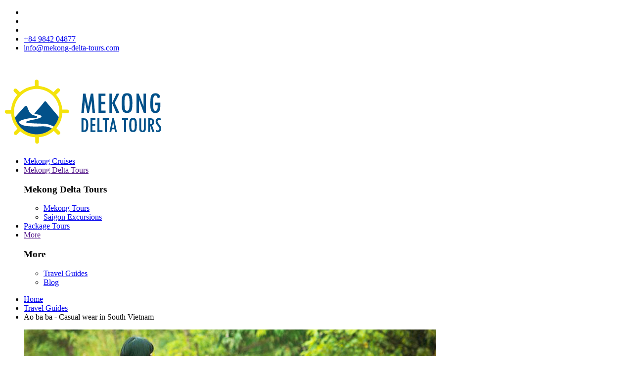

--- FILE ---
content_type: text/html; charset=UTF-8
request_url: https://www.mekong-delta-tours.com/travel-guide/ao-ba-ba-casual-wear-in-south-vietnam.html?hl=en
body_size: 9266
content:
<!DOCTYPE html>
<html lang="en">
<head>
    <title>Ao ba ba - Casual wear in South Vietnam - Mekong Delta Tours</title><meta name="description" content="If ao dai is a symbol of Vietnamese women in general, “ao ba ba” is considered the image of the diligent, delicate and rustic Southern women in particular."/><meta name="keywords" content=""/><link rel="canonical" href="https://www.mekong-delta-tours.com/travel-guide/ao-ba-ba-casual-wear-in-south-vietnam.html" />
<link rel="alternate" hreflang="en" href="https://www.mekong-delta-tours.com/travel-guide/ao-ba-ba-casual-wear-in-south-vietnam.html">
<link rel="alternate" hreflang="vi-vn" href="https://vi.mekong-delta-tours.com/travel-guide/ao-ba-ba-casual-wear-in-south-vietnam.html">
<link rel="alternate" hreflang="fr-fr" href="https://fr.mekong-delta-tours.com/travel-guide/ao-ba-ba-casual-wear-in-south-vietnam.html"><meta property="og:url" content="https://www.mekong-delta-tours.com/travel-guide/ao-ba-ba-casual-wear-in-south-vietnam.html" />
<meta property="og:type" content="website" />
<meta property="og:title" content="Ao ba ba - Casual wear in South Vietnam - Mekong Delta Tours" />
<meta property="og:description" content="If ao dai is a symbol of Vietnamese women in general, “ao ba ba” is considered the image of the diligent, delicate and rustic Southern women in particular." />
<meta property="og:image" content="https://www.mekong-delta-tours.com/img/uploads/2019/01/ao-ba-ba-casual-wear-in-south-vietnam-1-1546662241.jpg" />
<meta http-equiv="Content-Type" content="text/html; charset=utf-8" /><meta http-equiv="X-UA-Compatible" content="IE=edge">
<meta name="viewport" content="width=device-width, initial-scale=1">
<meta property="og:locale" content="en_US" />
<meta http-equiv="x-dns-prefetch-control" content="on">
<meta name="ahrefs-site-verification" content="4279ebfde5e9daec402ce8dd30398c63f0de78f1b56d3b9ebac6799f1f07474c">
<link rel="dns-prefetch" href="//cdn.izbooking.com">
<link rel="dns-prefetch" href="//www.facebook.com" />
<link rel="dns-prefetch" href="//platform.twitter.com" />
<link rel="dns-prefetch" href="//www.gstatic.com" />
<link rel="dns-prefetch" href="//www.tripadvisor.com" />

	<link rel="alternate" type="application/rss+xml" title="Mekong Delta Tours" href="https://www.mekong-delta-tours.com/posts/index.rss" />

<link rel="shortcut icon" type="image/x-icon" href="/images/2019/05/favicon-1559124372-sid1izx.png" /><script type="text/javascript">
    var baseUrl = "https://www.mekong-delta-tours.com/";
    var Frontend = 'frontend';
    var currentUrl = '/travel-guide/ao-ba-ba-casual-wear-in-south-vietnam.html?hl=en';
</script>
	 
   
				
	<script type="application/ld+json">
	[
	{
      "@context": "https://schema.org",
      "@type": "BreadcrumbList",
      "itemListElement": [{
        "@type": "ListItem",
        "position": 1,
        "item": {
          "@id": "https://www.mekong-delta-tours.com/",
          "name": "Homepage",
          "image": "https://www.mekong-delta-tours.com/images/2019/05/mdt-kichthuoc-1-logo-320x132-1557216701-sid1izx.png"
        }
      }
      ,{
        "@type": "ListItem",
        "position": 2,
        "item": {
          "@id": "https://www.mekong-delta-tours.com/travel-guide.html",
          "name": "Travel Guides"
        }
      },
      {
        "@type": "ListItem",
        "position": 3,
        "item": {
          "@id": "https://www.mekong-delta-tours.com/travel-guide/ao-ba-ba-casual-wear-in-south-vietnam",
          "name": "Ao ba ba - Casual wear in South Vietnam",
          "image": "https://cdn.izbooking.com/images/2019/01/ao-ba-ba-casual-wear-in-south-vietnam-1-1546662241.jpg"
        }
      }]
      },
		{
		"@context": "https://schema.org",
		"@graph":
		[{
			"@type":"TravelAgency",
			"@id":"https://www.mekong-delta-tours.com/#travelagency",
			"name":"Mekong Delta Tours",
			"image":{
				"@id":"https://www.mekong-delta-tours.com/#logo"
			},
			"url":"https://www.mekong-delta-tours.com/",
			"logo":{
				"@type":"ImageObject",
				"@id":"https://www.mekong-delta-tours.com/#logo",
				"url":"https://www.mekong-delta-tours.com/images/2019/05/mdt-kichthuoc-1-logo-320x132-1557216701-sid1izx.png",
				"width":196,
				"height":60,
				"caption": "Mekong Delta Tours"
			},
			"priceRange": "$US10-$US1000",
			"description": "Mekong Delta Tours is the online travel service platform operated by the professional travel consultants. Mekong Delta Tours specializes in providing travel services in Mekong Delta regarding to superior, deluxe, luxury mekong cruises, mekong river tours, transportation and hotels. To be a local tour operator, we always keep the true value with real information and recommendation for your desire. Your smiles are our success! Travelling with the happiness, satisfaction and joyfulness are the most important things we want our customers have. Just tell us what you need, where you want to go, we believe that we can deliver the best options for you in Vietnam.
 ",
			"email":"info@mekong-delta-tours.com",
			"hasMap":"https://www.google.com/maps/place/Mekong+Delta+Tours/@10.7557309,105.6292051,10z/data=!4m5!3m4!1s0x3175294cbbb386a1:0x4cd00c50a4999692!8m2!3d10.800601!4d106.659903",	
			"telephone":"+84984204877",
			"openingHours": [ "Mo-Sa 08:00-17:30", "Sun 08:00-12:00" ],
			"sameAs":[
							"https://www.facebook.com/mekongdeltatours/",
										"https://www.youtube.com/channel/UCmsFtyl846nbZxul3h_BUcw/",
										"https://twitter.com/delta_mekong",
										"https://www.pinterest.com/Mekongdeltatours/",
										"https://www.tripadvisor.com/Attraction_Review-g303942-d18509961-Reviews-Mekong_Delta_Tours-Can_Tho_Mekong_Delta.html",
													"https://www.facebook.com/mekongdeltatours/"
						],
			"address": {
				"@type": "PostalAddress",
				"streetAddress": "261 Bau Cat, Ward 4",
				"addressRegion": "Ho Chi Minh",
				"addressLocality": "Tan Binh Dist",
								"addressCountry": "Vietnam",
								"postalCode": "700000"
			},
			"geo": {
				"@type": "GeoCoordinates",
				"latitude": "10.7557309",
				"longitude": "105.6292051"
			}
		},
		{
			"@type":"WebSite",
			"@id":"https://www.mekong-delta-tours.com/#website",
			"url":"https://www.mekong-delta-tours.com/",
			"name":"Mekong Delta Tours",
			"publisher":{
			"@id":"https://www.mekong-delta-tours.com/#travelagency"
			},
			"potentialAction":{
			"@type":"SearchAction",
			"target":"https://www.mekong-delta-tours.com/search-tour?name_en={search_term_string}",
			"query-input":"required name=search_term_string"
			}
			},
			{
			"@type":"WebPage",
			"@id":"https://www.mekong-delta-tours.com/travel-guide/ao-ba-ba-casual-wear-in-south-vietnam/#webpage",
			"url":"https://www.mekong-delta-tours.com/travel-guide/ao-ba-ba-casual-wear-in-south-vietnam",
			"inLanguage":"en-US",
			"name":"Ao ba ba - Casual wear in South Vietnam",
			"isPartOf":{
			"@id":"https://www.mekong-delta-tours.com/#website"
			},
			"image":{
			"@type":"ImageObject",
			"@id":"https://www.mekong-delta-tours.com/travel-guide/ao-ba-ba-casual-wear-in-south-vietnam/#primaryimage",
			"url":"https://cdn.izbooking.com/images/2019/01/ao-ba-ba-casual-wear-in-south-vietnam-1-1546662241.jpg",
			"width":1215,
			"height":500,
			"caption": "Ao ba ba - Casual wear in South Vietnam"
			},
			"primaryImageOfPage":{
			"@id":"https://www.mekong-delta-tours.com/travel-guide/ao-ba-ba-casual-wear-in-south-vietnam/#primaryimage"
			},
						
			"datePublished": "Jan 04 2019",
			"dateModified": "Jan 15 2026",
			"description":"If ao dai is a symbol of Vietnamese women in general, “ao ba ba” is considered the image of the diligent, delicate and rustic Southern women in particular."
			},
			{
			"@type":"Article",
			"@id":"https://www.mekong-delta-tours.com/travel-guide/ao-ba-ba-casual-wear-in-south-vietnam/#article",
			"isPartOf":{
			"@id":"https://www.mekong-delta-tours.com/travel-guide/ao-ba-ba-casual-wear-in-south-vietnam/#webpage"
			},
			"author": {
				"@type": "Organization",
				"name": "Mekong Delta Tours"
			},
			"Publisher":{
				"@type": "Organization",
				"name": "Mekong Delta Tours",
				"logo":{
					"@type": "ImageObject",
					"url": "https://www.mekong-delta-tours.com/images/2019/05/mdt-kichthuoc-1-logo-320x132-1557216701-sid1izx.png",
					"width": "188",
					"height": "77",
					"name": "Mekong Delta Tours"
				}
			},
			"headline":"Ao ba ba - Casual wear in South Vietnam",
			"datePublished":"Jan 04 2019",
			"dateModified":"Jan 15 2026",
			"mainEntityOfPage":"https://www.mekong-delta-tours.com/travel-guide/ao-ba-ba-casual-wear-in-south-vietnam/#webpage",
			"image":{
			"@id":"https://www.mekong-delta-tours.com/travel-guide/ao-ba-ba-casual-wear-in-south-vietnam/#primaryimage"
			},
			"articleSection":"Travel, Lifehack, Travel Trick, Travel Guide"
			}
			]
			}
			]
			</script>
	  	  
	  	  <!--no1cache-->
    <link rel="stylesheet" type="text/css" href="https://www.mekong-delta-tours.com/frontend/cache-css/202601_css_f8e76423b505aedd2094d74d9d13cd65.css"/>    <!--/no1cache-->
</head>
<body>
<!-- Google Tag Manager (noscript) -->
<noscript><iframe src="https://www.googletagmanager.com/ns.html?id=GTM-N7QXKX3"
height="0" width="0" style="display:none;visibility:hidden"></iframe></noscript>
<!-- End Google Tag Manager (noscript) --><div class="container">
<header>
	<div class="top-head">
		<div class="wrap">
			<ul>
			                    <li class="izload-element" id="recent-view"></li>
                <li class="izload-element" id="top-cart"></li>
                				<li class="dropdown-item izload-element" id="wishlist"></li>
				<li>
				  <a href="tel:+84 9842 04877" class="contact"> <i class="fa fa-phone" aria-hidden="true"></i>+84 9842 04877</a>
				</li>
				<li>
				  <a href="/cdn-cgi/l/email-protection#0960676f6649646c6266676e246d6c657d68247d667c7b7a276a6664" class="contact"><i class="fa fa-envelope" aria-hidden="true"></i><span class="__cf_email__" data-cfemail="e58c8b838aa588808e8a8b82c88180899184c8918a909796cb868a88">[email&#160;protected]</span></a>
				</li> 				
							</ul>
		</div>
	</div>
	<div class="main-head">
    <div class="wrap">
      <div class="btn-menu-hamburger">
        <span>&nbsp;</span>
        <span>&nbsp;</span>
        <span>&nbsp;</span>
      </div>

      <h2 class="logo">
        <a href="/">
          <img src="/images/2019/05/mdt-kichthuoc-1-logo-320x132-1557216701-sid1izx.png" lazyloader="false" alt="Mekong Delta Tours"  />    
        </a>
      </h2>
                       <ul class="nav">
                                    				        <li>
                            <a href="/mekong-river-cruises">
                                Mekong Cruises                            </a>
                        </li>
                                                                                <li class="item-drop">
					       <a href="" class="dropdown">
                                <span>
                                  Mekong Delta Tours</span>
                           </a>
					       <div class="dropdown-menu st01">
                                                           <div class="list-sub-mk">

        							<h3 class="sub-name">Mekong Delta Tours</h3>
                                        <ul class="list-more">
                                             
                                                <li>
                                                    <a href="/mekong-delta-tours">
                                                        Mekong Tours                                                    </a>
                                                </li>
                                             
                                                <li>
                                                    <a href="/saigon-excursions">
                                                        Saigon Excursions                                                    </a>
                                                </li>
                                                                                    </ul>

                                </div>                    
                                                   
					</div>
				</li>
                                                    				        <li>
                            <a href="/southern-packages">
                                Package Tours                            </a>
                        </li>
                                                                                <li class="item-drop">
					       <a href="" class="dropdown">
                                <span>
                                  More</span>
                           </a>
					       <div class="dropdown-menu st03">
                                                           <div class="list-sub-mk">

        							<h3 class="sub-name">More</h3>
                                        <ul class="list-more">
                                             
                                                <li>
                                                    <a href="/travel-guide.html">
                                                        Travel Guides                                                    </a>
                                                </li>
                                             
                                                <li>
                                                    <a href="/blog.html">
                                                        Blog                                                    </a>
                                                </li>
                                                                                    </ul>

                                </div>                    
                                                   
					</div>
				</li>
                                			</ul>
            
    </div>
	</div>
</header>
   <div class="succ-view"></div>
       <div class="blog-detail">
      <section class="section-breadcrumb">
        <div class="wrap">
          <ul class="breadcrumb">
            <li>
              <a href="/">Home</a>
            </li>
            <li>
              <a href="/travel-guide.html">Travel Guides</a>
            </li>
            <li>
              <span>Ao ba ba - Casual wear in South Vietnam</span>
            </li>
          </ul>
        </div>
      </section>

      <section class="section-content">
        <div class="wrap">
          <div class="main-content">
            <article class="post">
              <figure class="post-entry-thumbnail imgblog">
                <img src="https://c.foc.info/images/2019/01/ao-ba-ba-casual-wear-in-south-vietnam-1-1546662241.jpg" alt="Ao ba ba - Casual wear in South Vietnam" lazyloader="false" width="834" height="389"/>              </figure>
              <div class="post-content">
                <div class="post-entry-header">
                  <h1 class="post-title">Ao ba ba - Casual wear in South Vietnam</h1>
                  <ul class="list-share-socials">				  
                                        <li>
                      <div class="fb-like" data-href="https://www.mekong-delta-tours.com/travel-guide/ao-ba-ba-casual-wear-in-south-vietnam.html?hl=en" data-width="" data-layout="button" data-action="like" data-size="small" data-show-faces="true" data-share="true"></div>
                    </li>
                    <li>
                      <a href="https://twitter.com/intent/tweet?url=https://www.mekong-delta-tours.com/travel-guide/ao-ba-ba-casual-wear-in-south-vietnam.html?hl=en" class="twi"><i class="fa fa-twitter"></i> Tweet</a>
                    </li>
                    <li>
                      <a href="https://pinterest.com/pin/create/button/?url=https://www.mekong-delta-tours.com/travel-guide/ao-ba-ba-casual-wear-in-south-vietnam.html?hl=en" class="pin"><i class="fa fa-pinterest"></i> Pin</a>
                    </li>
                    <li>
                      <a class="views-count"><i class="fa fa-eye"></i> 2052 Views</a>
                    </li>
                  </ul>
                </div>
                <div class="post-entry-content blog-detail-content ul-disc">
                        <p dir="ltr" style="text-align:justify"><em>If ao dai is a symbol of Vietnamese women in general, &ldquo;ao </em><em>ba ba</em><em>&rdquo; is considered the image of the diligent, delicate and rustic Southern women in particular.</em></p>

<h2 dir="ltr" style="text-align:justify">The outside of &ldquo;ao ba ba&rdquo;</h2>

<p dir="ltr" style="text-align:justify">&quot;Ao ba ba&quot; is typical casual wear in <strong>South Vietnam</strong>, especially in rural <strong>Mekong Delta areas</strong>. &quot;Ao ba ba&quot; simply consists of a pair of silk pants and a long sleeved shirt. The shirt is long and split at the sides of waist. It usually has a button line and two pockets at the bottom. &ldquo;Ao ba ba&rdquo; is usually matched with silk or satin pants in white or black, with the typical conical hat and bandanna of the South.</p>

<p dir="ltr" style="text-align:justify">Because of the materials which are easily washed and quickly dried, &ldquo;ao ba ba&rdquo; is a favorite outfit of the farmers in the <a href="https://www.mekong-delta-tours.com/destination/mekong-delta"><strong>Mekong Delta</strong></a>. Besides, it is cut on the sides, making the wearer feel comfortable. Thanks to that convenience and comfort, &ldquo;ao ba ba&rdquo; are worn by both men and women in the<strong> Mekong Delta</strong> at work, shopping, and outings.</p>

<p dir="ltr" style="text-align:center"><img alt="A familiar image of the Southern women" src="https://cdn.izbooking.com/images/user_23/images/Ao-ba-ba-casual-wear-in-south-vietnam-2.jpg" style="height:394px; width:700px" /></p>

<p dir="ltr" style="text-align:center"><em>A familiar image of the Southern women</em></p>

<p dir="ltr" style="text-align:justify">Later, especially in the period of 1960-1970, the traditional &ldquo;ao ba ba&rdquo; was improved by urban women, which was both ethnic, beautiful, and modern. The current &ldquo;ao ba ba&rdquo; is not as straight and wide as it used to be, but is narrowly sewn, embracing the body. In addition, people also created many different types of shoulder, wrist, hand, swallows, knitting, or lotus leaf collar, etc which were acquired from foreign clothes.</p>

<p dir="ltr" style="text-align:justify">Hand-assembled models have also been improved. From the style of the old blouse sticking to the hands, people thought of how to separate the hand from the sleeve, creating a modern beauty for the traditional &ldquo;ao ba ba&rdquo;.</p>

<h2 dir="ltr" style="text-align:justify">&ldquo;Ao ba ba&rdquo; in people&rsquo;s life</h2>

<p dir="ltr" style="text-align:justify">In the old days, South Vietnamese always wear &ldquo;Ao ba ba&rdquo; not only when they are inside but also outside. It is used even when people do farming. It became popular in the major community because of its usefulness. Furthermore, materials for making &ldquo;ao ba ba&rdquo; are so easy to find. If you don&rsquo;t have silk, you can replace by normal clothes as long as they are comfortable. Depending on colors, &ldquo;ao ba ba&rdquo; has different usages. Dark colors such as black and brown are used for working clothes, while bright and colorful outfits are for events, festivals, or going-out days, etc.</p>

<p dir="ltr" style="text-align:center"><img alt="The elegant beauty of Southern women" src="https://cdn.izbooking.com/images/user_23/images/Ao-ba-ba-casual-wear-in-south-vietnam-3.jpg" style="height:394px; width:700px" /></p>

<p dir="ltr" style="text-align:center"><em>The elegant beauty of Southern women</em></p>

<p dir="ltr" style="text-align:justify">Modern versions allow countless different designs, colors, and embroidery, which have allowed the costume&#39;s transition into modern Vietnamese fashion as well. Nowadays, although people do not wear &ldquo;ao ba ba&rdquo; as regularly as before, it still keeps a spiritual position in their life because it is a part of not only history, culture but also Vietnamese nation.</p>

<p style="text-align:justify"><em>Reffering</em><em> to &ldquo;ao </em><em>ba ba</em><em>&rdquo;, many people will immediately think of the <strong>Southern countryside</strong>, to the honest, hospitable, and generous people. Behind that simple outfit is a kind heart - a heart of the Western people. If you like this unique characteristic, don&rsquo;t hesitate to plan a wonderful trip here with your beloved people. For further information about <a href="https://www.mekong-delta-tours.com"><strong>Mekong Delta</strong> tours</a>, feel free to contact us or visit our website. Thank you.</em></p>
                </div>
                <div class="post-entry-footer">
		                      <div class="tag">
				  <i class="fa fa-tags" aria-hidden="true"></i> <i>Tags : <a href="/tag/mekong-delta">Mekong Delta</a> , <a href="/tag/tourist-attraction">Tourist attraction</a></i>
                  </div>
            	
                  <ul class="list-share-socials">
                                        <li>
                      <div class="fb-like" data-href="https://www.mekong-delta-tours.com/travel-guide/ao-ba-ba-casual-wear-in-south-vietnam.html?hl=en" data-width="" data-layout="button" data-action="like" data-size="small" data-show-faces="true" data-share="true"></div>
                    </li>
                    <li>
                      <a href="https://twitter.com/intent/tweet?url=https://www.mekong-delta-tours.com/travel-guide/ao-ba-ba-casual-wear-in-south-vietnam.html?hl=en" class="twi"><i class="fa fa-twitter"></i> Tweet</a>
                    </li>
                    <li>
                      <a href="https://pinterest.com/pin/create/button/?url=https://www.mekong-delta-tours.com/travel-guide/ao-ba-ba-casual-wear-in-south-vietnam.html?hl=en" class="pin"><i class="fa fa-pinterest"></i> Pin</a>
                    </li>
                  </ul>
                  <h3 class="ttl-h3">Related Post</h3>
                  <ul class="list-related-post">
				                      <li class="item">
                      <figure class="thumb">
					  <a href="/travel-guide/the-most-incredible-foodie-tour-of-mekong-delta.html">
                        <img src="https://cdn.izbooking.com/static/images/product-thumb-lazyload.jpg" data-src="https://c.foc.info/images/2019/02/mekong-food-tour-1-1549939881.jpg" width="The most incredible foodie tour of Mekong Delta" height="50" class="lazyload" alt=""/>                      </figure>
					  </a>
                      <h4 class="item-ttl"><a href="/travel-guide/the-most-incredible-foodie-tour-of-mekong-delta.html">The most incredible foodie tour of Mekong Delta</a></h4>
                    </li>
					                    <li class="item">
                      <figure class="thumb">
					  <a href="/travel-guide/best-mekong-delta-itineraries-for-kids-and-family.html">
                        <img src="https://cdn.izbooking.com/static/images/product-thumb-lazyload.jpg" data-src="https://c.foc.info/images/2019/01/best-mekong-delta-itineraries-for-kids-and-family-6-1547797144.jpg" width="Best Mekong Delta itineraries for kids and family" height="50" class="lazyload" alt=""/>                      </figure>
					  </a>
                      <h4 class="item-ttl"><a href="/travel-guide/best-mekong-delta-itineraries-for-kids-and-family.html">Best Mekong Delta itineraries for kids and family</a></h4>
                    </li>
					                    <li class="item">
                      <figure class="thumb">
					  <a href="/travel-guide/top-10-fast-food-brands-in-saigon-for-travelers-editor-s-choice.html">
                        <img src="https://cdn.izbooking.com/static/images/product-thumb-lazyload.jpg" data-src="https://c.foc.info/images/2019/01/top-10-fast-food-brands-located-in-saigon-for-travelers-11-1547734603.jpg" width="Top 10 fast-food brands in Saigon for travelers (Editor’s choice)" height="50" class="lazyload" alt=""/>                      </figure>
					  </a>
                      <h4 class="item-ttl"><a href="/travel-guide/top-10-fast-food-brands-in-saigon-for-travelers-editor-s-choice.html">Top 10 fast-food brands in Saigon for travelers (Editor’s choice)</a></h4>
                    </li>
					                  </ul>
                </div>
              </div>
            </article>
          </div>
          <!-- .main-content -->
            <div class="sidebar">
            <div class="widget widget-post-tab">
              <ul class="post-tab-control">
                <li>
                  <a href="#lastest-post"  class="active">Lastest Post</a>
                </li>
                <li>
                  <a href="#popular-post">Popular Post</a>
                </li>
              </ul>
              <div class="post-tab-content">
                <ul class="list-post-tab active" id="lastest-post">
				                  <li>
                    <figure class="thumb">
                      <a href="/news/phu-quoc-listed-among-top-10-beautiful-asian-islands.html">
                        <img src="https://cdn.izbooking.com/static/images/product-thumb-lazyload.jpg" data-src="https://c.foc.info/images/2019/01/phu-quoc-2-1547026680.jpg" alt="Phu Quoc listed among top 10 beautiful Asian islands" width="121" class="lazyload"/>                      </a>
                    </figure>
                    <div class="meta">
                      <p class="meta-tl"><a href="/news/phu-quoc-listed-among-top-10-beautiful-asian-islands.html">Phu Quoc listed among top 10 beautiful Asian islands</a></p>
                      <p class="meta-info">
                        <span>
							24 Sep 2019						</span>
                        <span class="view"> 1034 View</span>
                      </p>
                    </div>
                  </li>
				                  <li>
                    <figure class="thumb">
                      <a href="/travel-guide/the-most-incredible-foodie-tour-of-mekong-delta.html">
                        <img src="https://cdn.izbooking.com/static/images/product-thumb-lazyload.jpg" data-src="https://c.foc.info/images/2019/02/mekong-food-tour-1-1549939881.jpg" alt="The most incredible foodie tour of Mekong Delta" width="121" class="lazyload"/>                      </a>
                    </figure>
                    <div class="meta">
                      <p class="meta-tl"><a href="/travel-guide/the-most-incredible-foodie-tour-of-mekong-delta.html">The most incredible foodie tour of Mekong Delta</a></p>
                      <p class="meta-info">
                        <span>
							18 Jan 2019						</span>
                        <span class="view"> 955 View</span>
                      </p>
                    </div>
                  </li>
				                  <li>
                    <figure class="thumb">
                      <a href="/travel-guide/best-mekong-delta-itineraries-for-kids-and-family.html">
                        <img src="https://cdn.izbooking.com/static/images/product-thumb-lazyload.jpg" data-src="https://c.foc.info/images/2019/01/best-mekong-delta-itineraries-for-kids-and-family-6-1547797144.jpg" alt="Best Mekong Delta itineraries for kids and family" width="121" class="lazyload"/>                      </a>
                    </figure>
                    <div class="meta">
                      <p class="meta-tl"><a href="/travel-guide/best-mekong-delta-itineraries-for-kids-and-family.html">Best Mekong Delta itineraries for kids and family</a></p>
                      <p class="meta-info">
                        <span>
							18 Jan 2019						</span>
                        <span class="view"> 1241 View</span>
                      </p>
                    </div>
                  </li>
				                  <li>
                    <figure class="thumb">
                      <a href="/travel-guide/top-10-fast-food-brands-in-saigon-for-travelers-editor-s-choice.html">
                        <img src="https://cdn.izbooking.com/static/images/product-thumb-lazyload.jpg" data-src="https://c.foc.info/images/2019/01/top-10-fast-food-brands-located-in-saigon-for-travelers-11-1547734603.jpg" alt="Top 10 fast-food brands in Saigon for travelers (Editor’s choice)" width="121" class="lazyload"/>                      </a>
                    </figure>
                    <div class="meta">
                      <p class="meta-tl"><a href="/travel-guide/top-10-fast-food-brands-in-saigon-for-travelers-editor-s-choice.html">Top 10 fast-food brands in Saigon for travelers (Editor’s choice)</a></p>
                      <p class="meta-info">
                        <span>
							17 Jan 2019						</span>
                        <span class="view"> 1470 View</span>
                      </p>
                    </div>
                  </li>
				                  <li>
                    <figure class="thumb">
                      <a href="/travel-guide/a-z-guides-to-make-a-solo-trip-to-mekong-delta.html">
                        <img src="https://cdn.izbooking.com/static/images/product-thumb-lazyload.jpg" data-src="https://c.foc.info/images/2019/01/a-z-guides-to-make-a-solo-trip-in-mekong-delta-6-1547733824.jpg" alt="A-Z guides to make a solo trip to Mekong Delta" width="121" class="lazyload"/>                      </a>
                    </figure>
                    <div class="meta">
                      <p class="meta-tl"><a href="/travel-guide/a-z-guides-to-make-a-solo-trip-to-mekong-delta.html">A-Z guides to make a solo trip to Mekong Delta</a></p>
                      <p class="meta-info">
                        <span>
							17 Jan 2019						</span>
                        <span class="view"> 1047 View</span>
                      </p>
                    </div>
                  </li>
				  
                </ul>
                <ul class="list-post-tab" id="popular-post">
				                  <li>
                    <figure class="thumb">
                      <a href="/news/5-interesting-facts-of-mekong-river.html">
                        <img src="https://cdn.izbooking.com/static/images/product-thumb-lazyload.jpg" data-src="https://c.foc.info/images/2019/01/mekong-river-2-1547201726.jpg" alt="5 interesting facts of Mekong River" class="lazyload"/>                      </a>
                    </figure>
                    <div class="meta">
                      <p class="meta-tl"><a href="/news/5-interesting-facts-of-mekong-river.html">5 interesting facts of Mekong River</a></p>
                      <p class="meta-info">
                        <span>
							11 Jan 2019					
						</span>
                        <span class="view">4615 View</span>
                      </p>
                    </div>
                  </li>
				                   <li>
                    <figure class="thumb">
                      <a href="/travel-guide/cai-luong-the-traditional-music-of-the-mekong-delta.html">
                        <img src="https://cdn.izbooking.com/static/images/product-thumb-lazyload.jpg" data-src="https://c.foc.info/images/2019/01/discover-mekong-delta-with-folk-song-don-ca-tai-tu-4-1546054527.jpeg" alt="Cai Luong - The Traditional Music Of The Mekong Delta" class="lazyload"/>                      </a>
                    </figure>
                    <div class="meta">
                      <p class="meta-tl"><a href="/travel-guide/cai-luong-the-traditional-music-of-the-mekong-delta.html">Cai Luong - The Traditional Music Of The Mekong Delta</a></p>
                      <p class="meta-info">
                        <span>
							27 Dec 2018					
						</span>
                        <span class="view">2973 View</span>
                      </p>
                    </div>
                  </li>
				                   <li>
                    <figure class="thumb">
                      <a href="/travel-guide/ao-ba-ba-casual-wear-in-south-vietnam.html">
                        <img src="https://cdn.izbooking.com/static/images/product-thumb-lazyload.jpg" data-src="https://c.foc.info/images/2019/01/ao-ba-ba-casual-wear-in-south-vietnam-4-1546662241.jpg" alt="Ao ba ba - Casual wear in South Vietnam" class="lazyload"/>                      </a>
                    </figure>
                    <div class="meta">
                      <p class="meta-tl"><a href="/travel-guide/ao-ba-ba-casual-wear-in-south-vietnam.html">Ao ba ba - Casual wear in South Vietnam</a></p>
                      <p class="meta-info">
                        <span>
							05 Jan 2019					
						</span>
                        <span class="view">2052 View</span>
                      </p>
                    </div>
                  </li>
				                   <li>
                    <figure class="thumb">
                      <a href="/travel-guide/where-is-mekong-delta-vietnam.html">
                        <img src="https://cdn.izbooking.com/static/images/product-thumb-lazyload.jpg" data-src="https://c.foc.info/images/2019/01/where-is-mekong-delta-2-1547094805.jpg" alt="Where is Mekong Delta Vietnam?" class="lazyload"/>                      </a>
                    </figure>
                    <div class="meta">
                      <p class="meta-tl"><a href="/travel-guide/where-is-mekong-delta-vietnam.html">Where is Mekong Delta Vietnam?</a></p>
                      <p class="meta-info">
                        <span>
							10 Jan 2019					
						</span>
                        <span class="view">1706 View</span>
                      </p>
                    </div>
                  </li>
				                   <li>
                    <figure class="thumb">
                      <a href="/travel-guide/best-ways-to-transport-from-can-tho-to-ben-tre.html">
                        <img src="https://cdn.izbooking.com/static/images/product-thumb-lazyload.jpg" data-src="https://c.foc.info/images/2019/01/best-ways-to-transport-from-can-tho-to-ben-tre-6-1547544508.jpg" alt="Best ways to transport from Can Tho to Ben Tre" class="lazyload"/>                      </a>
                    </figure>
                    <div class="meta">
                      <p class="meta-tl"><a href="/travel-guide/best-ways-to-transport-from-can-tho-to-ben-tre.html">Best ways to transport from Can Tho to Ben Tre</a></p>
                      <p class="meta-info">
                        <span>
							15 Jan 2019					
						</span>
                        <span class="view">1583 View</span>
                      </p>
                    </div>
                  </li>
				  
                </ul>
              </div>
            </div>
<div class="widget widget-search">
              <h3 class="widget-search-ttl">Search</h3>
              <div class="widget-content">
                <form action="/search-blog" method="get">
                  <div class="form-group search-group">
                    <input type="text" name="search_txt" id="search_txt" class="form-control" placeholder="Search">
                    <button type="submit" id="search_btn" class="form-control"><i class="fa fa-search"></i></button>
                  </div>
                </form>
              </div>
            </div>
			
			            <div class="widget widget-hot-deals">
              <h3 class="widget-hot-deals-ttl">Hot Deals</h3>
              <div class="widget-content">
                <ul class="widget-hot-deals-list">
				                  <li>
				  
                    <figure class="thumb">
                      <a href="/cruise/3-day-mekong-eyes-cruise-cambodia-vietnam">					
                            <img src="https://cdn.izbooking.com/static/images/product-thumb-lazyload.jpg" data-src="https://c.foc.info/images/2019/11/1215-mekong-eye-1575003350.jpg" alt="3-day Mekong Eyes Cruise Cambodia - Vietnam" class="lazyload"/> 
                      </a>  
				   </figure>
				  	
                    <div class="meta">
                      <div class="meta-top">
                        <h4 class="meta-ttl"><a href="/cruise/3-day-mekong-eyes-cruise-cambodia-vietnam">3-day Mekong Eyes Cruise Cambodia - Vietnam</a></h4>
                        <p class="meta-duration"><i class="fa fa-clock-o"></i>Duration: 3 days</p>
                      </div>
                      <div class="meta-bottom">
                        <div class="meta-bottom-col">
                        </div>
                        <div class="meta-bottom-col">
                          <p class="deal-price">
                            <span class="from">From <b><</b></span>
                            <span class="us"> <b>US$ 438</b></span>
                          </p>
                        </div>
                      </div>
                    </div>
                  </li>
				                  <li>
				  
                    <figure class="thumb">
                      <a href="/cruise/4-day-mekong-eyes-cruise-cambodia-vietnam">					
                            <img src="https://cdn.izbooking.com/static/images/product-thumb-lazyload.jpg" data-src="https://c.foc.info/images/2019/11/me-overview-3-1575015588.jpg" alt="4-day Mekong Eyes Cruise Cambodia - Vietnam" class="lazyload"/> 
                      </a>  
				   </figure>
				  	
                    <div class="meta">
                      <div class="meta-top">
                        <h4 class="meta-ttl"><a href="/cruise/4-day-mekong-eyes-cruise-cambodia-vietnam">4-day Mekong Eyes Cruise Cambodia - Vietnam</a></h4>
                        <p class="meta-duration"><i class="fa fa-clock-o"></i>Duration: 4 days</p>
                      </div>
                      <div class="meta-bottom">
                        <div class="meta-bottom-col">
                        </div>
                        <div class="meta-bottom-col">
                          <p class="deal-price">
                            <span class="from">From <b><</b></span>
                            <span class="us"> <b>US$ 572</b></span>
                          </p>
                        </div>
                      </div>
                    </div>
                  </li>
				  
                </ul>
                <div class="widget-hot-deals-viewmore">
                  <a href="/page/best-sellers.html" class="btn-primary btn-green">View More <i class="fa fa-angle-right"></i></a>
                </div>
              </div>
            </div>	
            						           
				<div class="widget widget-index">
				    <div class="widget-content" id="table-of-post-content">
					  						<h3 class="blog-toc">NAVIGATE Ao ba ba - Casual wear in South Vietnam</h3>
						<ul class="list-toc h2TagContent">
				                																	  <li><a href="#The_outside_of__ldquo_ao_ba_ba_rdquo_" class="gotoHref"><i class="fa fa-arrow-right"></i> The outside of &ldquo;ao ba ba&rdquo;</a></li>
																	  <li><a href="#_ldquo_Ao_ba_ba_rdquo__in_people_rsquo_s_life" class="gotoHref"><i class="fa fa-arrow-right"></i> &ldquo;Ao ba ba&rdquo; in people&rsquo;s life</a></li>
														</ul>
					  	
				    </div>
				</div>
				
          </div>
          <!-- .sidebar -->
        </div>
      </section>
    </div><footer>
        <div class="foot-info">
			<div class="foot-menu">
			  <div class="wrap">
              <ul>
                                 <li><a href="/page/contact-us.html">Contact us</a></li>
                              <li><a href="/page/how-to-book-and-pay.html">How to book and pay</a></li>
                              <li><a href="/page/terms-and-conditions.html">Terms and Conditions</a></li>
                              <li><a href="/page/why-book-with-us.html">Why book with us</a></li>
                              <li><a href="/page/who-we-are.html">About us</a></li>
                              <li><a href="/page/partners.html">Our Partners</a></li>
                           </ul>
              <ul class="contact">
                <li class="follow-us">
                  Follow us                </li>
												<li><a target="_blank" rel="noopener nofollow" href="https://www.facebook.com/mekongdeltatours/"  ><i class="fa fa-facebook"></i></a></li>
																		<li><a target="_blank" rel="noopener nofollow" href="https://twitter.com/delta_mekong"  ><i class="fa fa-twitter"></i></a></li>
																								<li><a target="_blank" rel="noopener nofollow" href="https://www.pinterest.com/Mekongdeltatours/"  ><i class="fa fa-pinterest"></i></a></li>
																								<li><a target="_blank" rel="noopener nofollow" href="https://www.youtube.com/channel/UCmsFtyl846nbZxul3h_BUcw/"  ><i class="fa fa-youtube"></i></a></li>
																		<li><a target="_blank" rel="noopener nofollow" href="https://www.tripadvisor.com/Attraction_Review-g303942-d18509961-Reviews-Mekong_Delta_Tours-Can_Tho_Mekong_Delta.html"  ><i class="fa fa-tripadvisor"></i></a></li>
						              </ul>
            </div>		  
		  </div>
          <div class="wrap">
            <div class="foot-sub">
              <div class="flogo">
				<a href="/">
				  <img src="/images/2019/05/flogo-mekong-delta-tours-1557213606-sid1izx.png" alt="Mekong Delta Tours"  />    
				</a>
				<div class="trusted-badge">
					   <img src="/frontend/../frontend/images/share/member-icons.png" alt="Mekong Delta Tours member icons">
				</div>
				</div>
                <ul class="col-2">
						<h2>Office address</h2>
					    <li>Address: <b>196/15 De Tham, Cau Ong Lanh, Dist 1, HCMC</b></li>
						<li><a href="tel:+84 984204877"></li>
						<li>Phone: <b>+84 984204877</b></li></a>
						<li>Hotline: <a href="tel:(+84) 966 389 379" title="hotline"><span>(+84) 966 389 379</span></a></li>
                </ul>
                <ul>
				  <li>
					<div class="address">
												<a class="btn-selector changeLang" href="#changeLang">
						   <i class="flag-en"></i> English						</a>
						<div id="changeLang" class="modal-box mfp-hide modal-changeLang">
							<div class="content_modal">
								<div class="modal-header">
									<label>Select a country</label>
									<button title="Close (Esc)" type="button" class="mfp-close">×</button>
								</div>
								<div class="modal-body">
									<ul>
										
										
									<a ><li  class="active" ><i class="flag-en"></i>English<i class="fa fa-check"></i></li></a>						
										
									<a href="https://vi.mekong-delta-tours.com/travel-guide/ao-ba-ba-casual-wear-in-south-vietnam.html"><li ><i class="flag-vi"></i>Tiếng Việt</li></a>						
										
									<a href="https://fr.mekong-delta-tours.com/travel-guide/ao-ba-ba-casual-wear-in-south-vietnam.html"><li ><i class="flag-fr"></i>Français</li></a>						
																		</ul>  
								</div>
							</div>
						</div>
											
						<a class="btn-selector changeCurrencyModal" href="#changeCurrencyModal">
						   Currency: USD						</a>
						<div id="changeCurrencyModal" class="modal-box mfp-hide modal-changeLang">
							<div class="content_modal">
								<div class="modal-header">
									<label>Select a currency</label>
									<button title="Close (Esc)" type="button" class="mfp-close">×</button>
								</div>
								<div class="modal-body">
									<ul>
																				<a id="currentCurrency" currency="USD" exchangerate="26363">								
											<li class="active">USD<i class="fa fa-check"></i></li>
										</a>
																				<a class="changeCurrency" change-to="VND">
											<li>VND</li>
										</a>
									</ul>  
								</div>
							</div>
						</div>				
					</div>					  
				  </li>
                </ul>
              </div>
            </div>
            <div class="foot-bottom">
              <div class="wrap">
                <div class='txt-copy'>
                  <p class="copy-txt">Copyright &copy; 2026 <a href="/" title="Mekong Delta Tours" title="Mekong Delta Tours">Mekong Delta Tours</a>. All rights reserved. <a href="/page/who-we-are.html">Find out more</a></p>
                </div>
                <div class='pay'>
                  <ul class="list-icon-pay">
                    <li class="item icon-1">&nbsp;</li>
                    <li class="item icon-2">&nbsp;</li>
                    <li class="item icon-3">&nbsp;</li>
                    <li class="item icon-4">&nbsp;</li>
                    <li class="item icon-5">&nbsp;</li>
                    <li class="item icon-6">&nbsp;</li>
                  </ul>
                </div>
              </div>
            </div>
          </div>
</footer>

    <script data-cfasync="false" src="/cdn-cgi/scripts/5c5dd728/cloudflare-static/email-decode.min.js"></script><script type="text/javascript" src="https://cdn.izbooking.com/static/js/lazyload.js"></script>
    <script type="text/javascript" charset="utf-8">
        window.addEventListener("load", function(event) {
            lazyload();
        });
    </script>
    <script type="text/javascript" src="https://www.mekong-delta-tours.com/frontend/cache-js/202601_js_84b65d39d027b098747e6d3b0c640761.js" defer="defer" async="async"></script>    <script type="text/javascript" src="https://www.google.com/recaptcha/api.js?hl=en" defer="defer" async="async"></script>

</div>
<!--Start of Tawk.to Script-->
<script type="text/javascript">
var Tawk_API=Tawk_API||{}, Tawk_LoadStart=new Date();
(function(){
var s1=document.createElement("script"),s0=document.getElementsByTagName("script")[0];
s1.async=true;
s1.src='https://embed.tawk.to/5a95219c4b401e45400d3c46/default';
s1.charset='UTF-8';
s1.setAttribute('crossorigin','*');
s0.parentNode.insertBefore(s1,s0);
})();
</script>
<!--End of Tawk.to Script--><script defer src="https://static.cloudflareinsights.com/beacon.min.js/vcd15cbe7772f49c399c6a5babf22c1241717689176015" integrity="sha512-ZpsOmlRQV6y907TI0dKBHq9Md29nnaEIPlkf84rnaERnq6zvWvPUqr2ft8M1aS28oN72PdrCzSjY4U6VaAw1EQ==" data-cf-beacon='{"version":"2024.11.0","token":"c31a8dd8e22045a996acd5778e562bdb","r":1,"server_timing":{"name":{"cfCacheStatus":true,"cfEdge":true,"cfExtPri":true,"cfL4":true,"cfOrigin":true,"cfSpeedBrain":true},"location_startswith":null}}' crossorigin="anonymous"></script>
</body>
</html>

